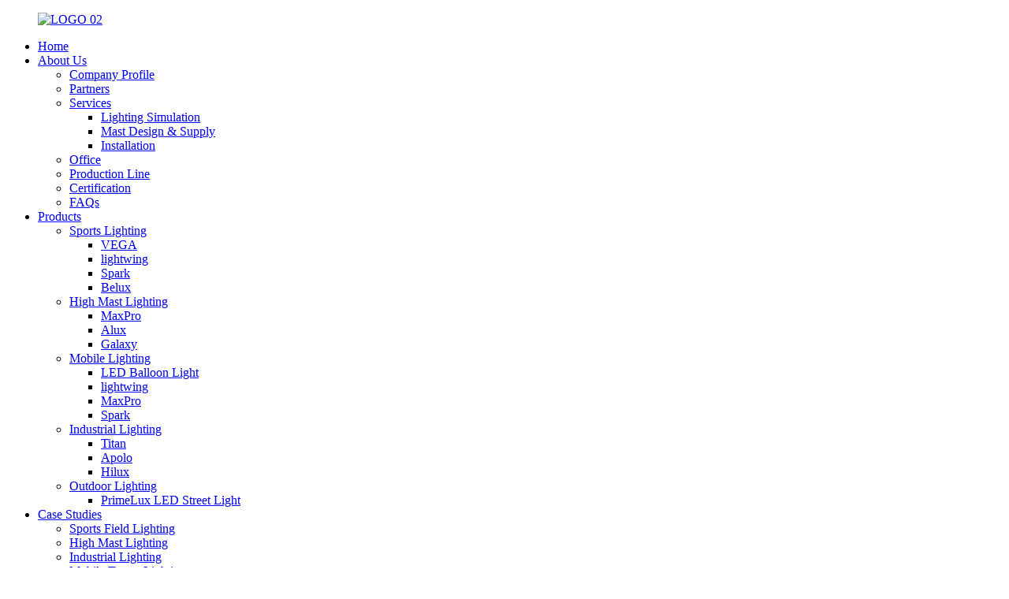

--- FILE ---
content_type: text/html
request_url: http://onorledlighting.com/
body_size: 14023
content:
<!DOCTYPE html>
<html dir="ltr" lang="en">
<head>
<meta charset="UTF-8"/>
<meta http-equiv="Content-Type" content="text/html; charset=UTF-8" />
<!-- Global site tag (gtag.js) - Google Analytics -->
<script async src="https://www.googletagmanager.com/gtag/js?id=UA-220431233-28"></script>
<script>
  window.dataLayer = window.dataLayer || [];
  function gtag(){dataLayer.push(arguments);}
  gtag('js', new Date());

  gtag('config', 'UA-220431233-28');
</script>

<title>Sports Lighting, High Mast Lighting, Industrial Lighting - ONOR</title>
<meta name="viewport" content="width=device-width,initial-scale=1,minimum-scale=1,maximum-scale=1,user-scalable=no">
<link rel="apple-touch-icon-precomposed" href="">
<meta name="format-detection" content="telephone=no">
<meta name="apple-mobile-web-app-capable" content="yes">
<meta name="apple-mobile-web-app-status-bar-style" content="black">
<link href="//cdn.globalso.com/onorledlighting/style/global/style.css" rel="stylesheet" onload="this.onload=null;this.rel='stylesheet'">
<link href="//cdn.globalso.com/onorledlighting/style/public/public.css" rel="stylesheet" onload="this.onload=null;this.rel='stylesheet'">

<link rel="shortcut icon" href="https://cdn.globalso.com/onorledlighting/logo.png" />
<meta name="description" itemprop="description" content="ONOR Lighting has been committed to designing and manufacturing advanced sports floodlights, high mast lights and industrial lights." />

<meta name="keywords" itemprop="keywords" content="Sports Lighting, High Mast Lighting, Industrial Lighting, Mobile Lighting" />

<link rel="canonical" href="https://www.onorledlighting.com/" />
</head>
<body>
<div class="container">
    <link href="https://cdn.globalso.com/lite-yt-embed.css" rel="stylesheet" onload="this.onload=null;this.rel='stylesheet'">
    <!-- web_head start -->
      <header class="index_web_head web_head">
    <div class="head_layout">
      <div class="layout">
        <figure class="logo"> 
        <a href="https://www.onorledlighting.com/">
            			<img src="https://cdn.globalso.com/onorledlighting/LOGO-021.png" alt="LOGO  02">
				    </a>
	   </figure>
        <nav class="nav_wrap">
          <ul class="head_nav">
           <li class="nav-current"><a href="https://www.onorledlighting.com/">Home</a></li>
<li><a href="https://www.onorledlighting.com/about-us/">About Us</a>
<ul class="sub-menu">
	<li><a href="https://www.onorledlighting.com/about-us/">Company Profile</a></li>
	<li><a href="https://www.onorledlighting.com/partners/">Partners</a></li>
	<li><a href="https://www.onorledlighting.com/service/">Services</a>
	<ul class="sub-menu">
		<li><a href="https://www.onorledlighting.com/service/#cate">Lighting Simulation</a></li>
		<li><a href="https://www.onorledlighting.com/service/#man">Mast Design &#038; Supply</a></li>
		<li><a href="https://www.onorledlighting.com/service/#Marcos">Installation</a></li>
	</ul>
</li>
	<li><a href="https://www.onorledlighting.com/office/">Office</a></li>
	<li><a href="https://www.onorledlighting.com/production-line/">Production Line</a></li>
	<li><a href="https://www.onorledlighting.com/about-us/#ment">Certification</a></li>
	<li><a href="https://www.onorledlighting.com/faqs/">FAQs</a></li>
</ul>
</li>
<li><a href="https://www.onorledlighting.com/products/">Products</a>
<ul class="sub-menu">
	<li><a href="https://www.onorledlighting.com/sports-lighting/">Sports Lighting</a>
	<ul class="sub-menu">
		<li><a target="_blank" href="https://www.onorledlighting.com/vg/">VEGA</a></li>
		<li><a target="_blank" href="https://www.onorledlighting.com/lightwing/">lightwing</a></li>
		<li><a href="https://www.onorledlighting.com/spark/">Spark</a></li>
		<li><a href="https://www.onorledlighting.com/belux/">Belux</a></li>
	</ul>
</li>
	<li><a href="https://www.onorledlighting.com/high-mast-lighting/">High Mast Lighting</a>
	<ul class="sub-menu">
		<li><a href="https://www.onorledlighting.com/maxpro-high-mast-lighting/">MaxPro</a></li>
		<li><a href="https://www.onorledlighting.com/alux/">Alux</a></li>
		<li><a href="https://www.onorledlighting.com/galaxy/">Galaxy</a></li>
	</ul>
</li>
	<li><a href="https://www.onorledlighting.com/mobile-lighting/">Mobile Lighting</a>
	<ul class="sub-menu">
		<li><a href="https://www.onorledlighting.com/led-balloon-light/">LED Balloon Light</a></li>
		<li><a href="https://www.onorledlighting.com/lightwing-mobile-lighting-products/">lightwing</a></li>
		<li><a href="https://www.onorledlighting.com/maxpro/">MaxPro</a></li>
		<li><a href="https://www.onorledlighting.com/spark-maxpro/">Spark</a></li>
	</ul>
</li>
	<li><a href="https://www.onorledlighting.com/industrial-lighting/">Industrial Lighting</a>
	<ul class="sub-menu">
		<li><a href="https://www.onorledlighting.com/titan/">Titan</a></li>
		<li><a href="https://www.onorledlighting.com/cylinder-trolley/">Apolo</a></li>
		<li><a href="https://www.onorledlighting.com/hilux/">Hilux</a></li>
	</ul>
</li>
	<li><a href="https://www.onorledlighting.com/outdoor-lighting/">Outdoor Lighting</a>
	<ul class="sub-menu">
		<li><a href="https://www.onorledlighting.com/primelux/">PrimeLux LED Street Light</a></li>
	</ul>
</li>
</ul>
</li>
<li><a href="https://www.onorledlighting.com/cases_catalog/case-studies/">Case Studies</a>
<ul class="sub-menu">
	<li><a href="https://www.onorledlighting.com/cases_catalog/sports-field/">Sports Field Lighting</a></li>
	<li><a href="https://www.onorledlighting.com/cases_catalog/high-mast/">High Mast Lighting</a></li>
	<li><a href="https://www.onorledlighting.com/cases_catalog/industrial/">Industrial Lighting</a></li>
	<li><a href="https://www.onorledlighting.com/cases_catalog/mobile-tower-lighting/">Mobile Tower Lighting</a></li>
</ul>
</li>
<li><a href="https://www.onorledlighting.com/solutions_catalog/solutions/">Solutions</a>
<ul class="sub-menu">
	<li><a href="https://www.onorledlighting.com/solutions/football-field-led-lighting-guide-solution/">Football Field Lighting</a></li>
	<li><a href="https://www.onorledlighting.com/solutions/baseball-field-led-lighting-guide-solution/">Baseball Stadium Lighting</a></li>
	<li><a href="https://www.onorledlighting.com/solutions/tennis-court-led-lighting-guide-solution-2/">Tennis Court Lighting</a></li>
	<li><a href="https://www.onorledlighting.com/solutions/hockey-field-led-lighting-guide-solution/">Hockey Field Lighting</a></li>
	<li><a href="https://www.onorledlighting.com/solutions/rugby-field-led-lighting-guide-solution/">Rugby Field Lighting</a></li>
	<li><a href="https://www.onorledlighting.com/solutions/cricket-ground-led-lighting-guide-solution/">Cricket Stadium Lighting</a></li>
	<li><a href="https://www.onorledlighting.com/solutions/badminton-court-lighting-guide-solution/">Badminton Court Lighting</a></li>
	<li><a href="https://www.onorledlighting.com/solutions/basketball-court-led-lighting-guide-solution/">Basketball Court Lighting</a></li>
	<li><a href="https://www.onorledlighting.com/solutions/led-golf-couse-lighting-guide-solution/">Golf Course Lighting</a></li>
	<li><a href="https://www.onorledlighting.com/solutions/swimming-pool-led-lighting-guide-solution/">Swimming Pool Lighting</a></li>
	<li><a href="https://www.onorledlighting.com/solutions/race-track-led-lighting-guide-solution/">Race Track Lighting</a></li>
	<li><a href="https://www.onorledlighting.com/solutions/seaport-wharf-lighting-guide-solution/">Seaport / Wharf Lighting</a></li>
</ul>
</li>
<li><a href="https://www.onorledlighting.com/news/">News</a>
<ul class="sub-menu">
	<li><a href="https://www.onorledlighting.com/news_catalog/company-news/">Company News</a></li>
	<li><a href="https://www.onorledlighting.com/news_catalog/industry-news/">Industry News</a></li>
	<li><a href="https://www.onorledlighting.com/videos/">Videos</a></li>
	<li><a href="https://www.onorledlighting.com/customer-feedback/">Customer Feedback</a></li>
</ul>
</li>
<li><a href="https://www.onorledlighting.com/datasheet/">Download</a>
<ul class="sub-menu">
	<li><a href="https://www.onorledlighting.com/datasheet/">Datasheet</a></li>
	<li><a href="https://www.onorledlighting.com/ies-files/">IES Files</a></li>
	<li><a href="https://www.onorledlighting.com/dimension-drawings/">Dimension Drawings</a></li>
</ul>
</li>
<li><a href="https://www.onorledlighting.com/contact-us/">Contact Us</a></li>
          </ul>
          <div id="btn-search" class="btn--search"></div>
          <!--change-language-->
          <div class="change-language ensemble">
  <div class="change-language-info">
    <div class="change-language-title medium-title">
       <div class="language-flag language-flag-en"><a href="https://www.onorledlighting.com/"><b class="country-flag"></b><span>English</span> </a></div>
       <b class="language-icon"></b> 
    </div>
	<div class="change-language-cont sub-content">
        <div class="empty"></div>
    </div>
  </div>
</div>
<!--theme260--> 
          <!--change-language theme436--> 
        </nav>
      </div>
    </div>
  </header>
    <!--// web_head end --><!-- banner -->
        <section class="slider_banner swiper-container">
            <div class="swiper-wrapper">
                            <div class="swiper-slide"> <a href=""><img src="https://cdn.globalso.com/onorledlighting/vega-LED-sports-floodlight.jpg" alt="vega LED sports floodlight"/></a></div>
		                    <div class="swiper-slide"> <a href="https://www.onorledlighting.com/cases_catalog/case-studies/"><img src="https://cdn.globalso.com/onorledlighting/lightwing-LED-sports-floodlight.jpg" alt="lightwing LED sports floodlight"/></a></div>
		                    <div class="swiper-slide"> <a href="https://www.youtube.com/watch?v=yJT-xf4jwic"><img src="https://cdn.globalso.com/onorledlighting/1200W-LED-sports-floodlight-for-chinese-super-league-2022-in-Haikou-football-stadium.jpg" alt="1200W LED sports floodlight for chinese super league 2022 in Haikou football stadium"/></a></div>
		                    <div class="swiper-slide"> <a href="https://www.onorledlighting.com/sports-lighting/"><img src="https://cdn.globalso.com/onorledlighting/optimal-tennis-court-lighting-fixture.jpg" alt="optimal tennis court lighting fixture"/></a></div>
		                    <div class="swiper-slide"> <a href="https://www.onorledlighting.com/solutions_catalog/solutions/"><img src="https://cdn.globalso.com/onorledlighting/BANNER1.jpg" alt="BANNER1"/></a></div>
		                    <div class="swiper-slide"> <a href="https://www.onorledlighting.com/industrial-lighting/"><img src="https://cdn.globalso.com/onorledlighting/industrial-lighting-fixtures.jpg" alt="industrial lighting fixtures"/></a></div>
		                    <div class="swiper-slide"> <a href=""><img src="https://cdn.globalso.com/onorledlighting/Expert-of-LED-tennis-court-lighting-1-1.png" alt="Expert of LED tennis court lighting (1) (1)"/></a></div>
		                  </div>
            <div class="slider_swiper_control">
                <div class="banner_button_prev"></div>
                <div class="banner_button_next"></div>
            </div>
            <div class="swiper-pagination swiper-pagination-white"></div>
        </section>
        <section class="company_information_wrap">
            <section class="company_information_box layout">
                <div class="company_left company_information wow fadeInUpA" data-wow-delay=".8s" data-wow-duration=".8s">
                    <h1 class="ts-custom-heading ">
                        <strong>Your Reliable Partner</strong> of Sports, High Mast and Industrial LED Lighting</h1>
                    <!--<a href="https://www.onorledlighting.com/about-us/" class="about_btn">Get free samples and picture books<span>GO</span></a>-->
                </div>
                <div class="company_center company_information wow fadeInUpA" data-wow-delay=".9s" data-wow-duration=".8s">
                    <div class="wpb_wrapper">
                        <h4><span style="font-size: small; font-family: arial, helvetica, sans-serif; color: #ff6600;">Since 2003, ONOR Lighting has been committed to designing and manufacturing advanced sports floodlights, high mast lights and industrial lights.</span></h4>
<h4><span style="font-family: arial, helvetica, sans-serif; font-size: small; color: #ff6600;"> </span></h4>
<h4><span style="font-size: small; font-family: arial, helvetica, sans-serif; color: #ff6600;">Our products and technical services have served thousands of tennis clubs, football fields, sports stadiums, ports, docks, countless factories and industrial areas.</span></h4>
                    </div>
                </div>
                <div class="company_right company_information wow fadeInUpA" data-wow-delay="1s" data-wow-duration=".8s">
                    <div class="company_video">MORE ABOUT ONOR LIGHTING<a href="https://www.onorledlighting.com/about-us/"><i></i></a></div>
                    		            <div class="about_img"><img src="https://cdn.globalso.com/onorledlighting/ONOR-Factory.jpg" alt="ONOR Factory"></div>                </div>
            </section>
        </section>
        <!-- web_main start -->
        <section class="web_main index_main">
            <!--index_product-->
            <section class="index_feature_product">
                <section class="layout">
                    <div class="index_hd wow fadeInUpA" data-wow-delay=".8s" data-wow-duration=".8s">
                        <h2 class="hd_title">OUR PRODUCTS</h2>
                        <p class="sub_title">Get info fo our latest LED lighting products</p>
                    </div>
                    <div class="feature_items wow fadeInUpA" data-wow-delay=".8s" data-wow-duration=".8s">
                        <ul class="swiper-wrapper">
                           
                            <li class="feature_item swiper-slide">
                                <figure>
                                    <div class="feature_img"> <span class="item_mask"><img src="https://www.onorledlighting.com/style/global/img/service.jpg" alt="service-img"></span></div>
                                    <div class="feature_info"> <span class="item_img"><img src="https://cdn.globalso.com/onorledlighting/50W-60W-PrimeLux-LED-street-Light-2.jpg" alt="PrimeLux LED Street Light | High-Efficiency IP66 Roadway Lighting"/></span>
                                        <div class="pd_info">
                                            <a href="https://www.onorledlighting.com/primelux-led-street-light-high-efficiency-ip66-roadway-lighting-product/" class="item_more">read more</a>
                                        </div>
                                    </div>
                                </figure>
                            </li>
                              
                            <li class="feature_item swiper-slide">
                                <figure>
                                    <div class="feature_img"> <span class="item_mask"><img src="https://www.onorledlighting.com/style/global/img/service.jpg" alt="service-img"></span></div>
                                    <div class="feature_info"> <span class="item_img"><img src="https://cdn.globalso.com/onorledlighting/1800W-LED-sports-football-field-lighting-11.jpg" alt="LED Sports Lighting System for Outdoor Football Facilities – VEGA Series"/></span>
                                        <div class="pd_info">
                                            <a href="https://www.onorledlighting.com/vega-series-led-stadium-floodlight-for-professional-sports-facilities-product/" class="item_more">read more</a>
                                        </div>
                                    </div>
                                </figure>
                            </li>
                              
                            <li class="feature_item swiper-slide">
                                <figure>
                                    <div class="feature_img"> <span class="item_mask"><img src="https://www.onorledlighting.com/style/global/img/service.jpg" alt="service-img"></span></div>
                                    <div class="feature_info"> <span class="item_img"><img src="https://cdn.globalso.com/onorledlighting/1800W-LED-sports-football-field-lighting-61.jpg" alt="LED Stadium Floodlight for Football Fields – VEGA Series Professional Sports Lighting"/></span>
                                        <div class="pd_info">
                                            <a href="https://www.onorledlighting.com/led-stadium-floodlight-for-football-fields-vega-series-professional-sports-lighting-product/" class="item_more">read more</a>
                                        </div>
                                    </div>
                                </figure>
                            </li>
                              
                            <li class="feature_item swiper-slide">
                                <figure>
                                    <div class="feature_img"> <span class="item_mask"><img src="https://www.onorledlighting.com/style/global/img/service.jpg" alt="service-img"></span></div>
                                    <div class="feature_info"> <span class="item_img"><img src="https://cdn.globalso.com/onorledlighting/600W-LED-stadium-floodlight-1.jpg" alt="VEGA LED Stadium Floodlight – Professional Sports Lighting for Football Fields &#038; Large Arenas"/></span>
                                        <div class="pd_info">
                                            <a href="https://www.onorledlighting.com/vega-led-stadium-floodlight-professional-sports-lighting-for-football-fields-large-arenas-product/" class="item_more">read more</a>
                                        </div>
                                    </div>
                                </figure>
                            </li>
                              
                            <li class="feature_item swiper-slide">
                                <figure>
                                    <div class="feature_img"> <span class="item_mask"><img src="https://www.onorledlighting.com/style/global/img/service.jpg" alt="service-img"></span></div>
                                    <div class="feature_info"> <span class="item_img"><img src="https://cdn.globalso.com/onorledlighting/LED-Balloon-Light-Tower-91.jpg" alt="LED Balloon Light Tower – High-Value Portable Lighting for Professional &#038; Industrial Markets"/></span>
                                        <div class="pd_info">
                                            <a href="https://www.onorledlighting.com/led-balloon-light-tower-high-value-portable-lighting-for-professional-industrial-markets-product/" class="item_more">read more</a>
                                        </div>
                                    </div>
                                </figure>
                            </li>
                              
                            <li class="feature_item swiper-slide">
                                <figure>
                                    <div class="feature_img"> <span class="item_mask"><img src="https://www.onorledlighting.com/style/global/img/service.jpg" alt="service-img"></span></div>
                                    <div class="feature_info"> <span class="item_img"><img src="https://cdn.globalso.com/onorledlighting/LED-Balloon-Light-9.jpg" alt="LED Balloon Light Tower for Construction, Infrastructure &#038; Night Work"/></span>
                                        <div class="pd_info">
                                            <a href="https://www.onorledlighting.com/led-balloon-light-tower-for-construction-infrastructure-night-work-product/" class="item_more">read more</a>
                                        </div>
                                    </div>
                                </figure>
                            </li>
                              
                            <li class="feature_item swiper-slide">
                                <figure>
                                    <div class="feature_img"> <span class="item_mask"><img src="https://www.onorledlighting.com/style/global/img/service.jpg" alt="service-img"></span></div>
                                    <div class="feature_info"> <span class="item_img"><img src="https://cdn.globalso.com/onorledlighting/VEGA-series-LED-Football-Stadium-Floodlight-3.jpg" alt="VEGA series LED Football Stadium Floodlight"/></span>
                                        <div class="pd_info">
                                            <a href="https://www.onorledlighting.com/vega-series-led-football-stadium-floodlight-product/" class="item_more">read more</a>
                                        </div>
                                    </div>
                                </figure>
                            </li>
                              
                            <li class="feature_item swiper-slide">
                                <figure>
                                    <div class="feature_img"> <span class="item_mask"><img src="https://www.onorledlighting.com/style/global/img/service.jpg" alt="service-img"></span></div>
                                    <div class="feature_info"> <span class="item_img"><img src="https://cdn.globalso.com/onorledlighting/100W-200W-300W-LED-Tennis-Court-Lighting-Outdoor-Tennis-Court-Lighting.jpg" alt="Spark 100W 200W 300W LED Sports Field Lights"/></span>
                                        <div class="pd_info">
                                            <a href="https://www.onorledlighting.com/spark-100w-200w-300w-led-sports-field-lights-product/" class="item_more">read more</a>
                                        </div>
                                    </div>
                                </figure>
                            </li>
                              
                            <li class="feature_item swiper-slide">
                                <figure>
                                    <div class="feature_img"> <span class="item_mask"><img src="https://www.onorledlighting.com/style/global/img/service.jpg" alt="service-img"></span></div>
                                    <div class="feature_info"> <span class="item_img"><img src="https://cdn.globalso.com/onorledlighting/300W-LED-Tennis-Court-Lighting-Led-Tennis-Court-Lighting-Solution.jpg" alt="300W Outdoor LED Tennis Court Lighting"/></span>
                                        <div class="pd_info">
                                            <a href="https://www.onorledlighting.com/300w-led-tennis-court-lighting-product/" class="item_more">read more</a>
                                        </div>
                                    </div>
                                </figure>
                            </li>
                              
                            <li class="feature_item swiper-slide">
                                <figure>
                                    <div class="feature_img"> <span class="item_mask"><img src="https://www.onorledlighting.com/style/global/img/service.jpg" alt="service-img"></span></div>
                                    <div class="feature_info"> <span class="item_img"><img src="https://cdn.globalso.com/onorledlighting/1200W-Football-Field-light-LED-sports-Flood-lighting-2.jpg" alt="1200W Football Field LED Flood Light"/></span>
                                        <div class="pd_info">
                                            <a href="https://www.onorledlighting.com/1200w-football-field-led-flood-light-product/" class="item_more">read more</a>
                                        </div>
                                    </div>
                                </figure>
                            </li>
                              
                            <li class="feature_item swiper-slide">
                                <figure>
                                    <div class="feature_img"> <span class="item_mask"><img src="https://www.onorledlighting.com/style/global/img/service.jpg" alt="service-img"></span></div>
                                    <div class="feature_info"> <span class="item_img"><img src="https://cdn.globalso.com/onorledlighting/300W-Mobile-LED-Lighting-Tower-Portable-Light-11.jpg" alt="Spark Mobile Lighting Tower LED Portable Light"/></span>
                                        <div class="pd_info">
                                            <a href="https://www.onorledlighting.com/spark-mobile-lighting-tower-led-portable-light-product/" class="item_more">read more</a>
                                        </div>
                                    </div>
                                </figure>
                            </li>
                              
                            <li class="feature_item swiper-slide">
                                <figure>
                                    <div class="feature_img"> <span class="item_mask"><img src="https://www.onorledlighting.com/style/global/img/service.jpg" alt="service-img"></span></div>
                                    <div class="feature_info"> <span class="item_img"><img src="https://cdn.globalso.com/onorledlighting/MaxPro-Mobile-Lighting-Tower-LED-Floodlight-71.jpg" alt="MaxPro Mobile Lighting Tower LED Floodlight"/></span>
                                        <div class="pd_info">
                                            <a href="https://www.onorledlighting.com/maxpro-mobile-lighting-tower-led-floodlight-product/" class="item_more">read more</a>
                                        </div>
                                    </div>
                                </figure>
                            </li>
                              
                        </ul>
                        <div class="swiper-pagination"></div>
                    </div>
                </section>
            </section>
            <!--index_product end-->
                        <section class="index_service_wrap">
                <section class="service_wrap">
                    <div class="service_programa">
                        <div class="index_hd wow fadeInUpA" data-wow-delay=".8s" data-wow-duration=".8s">
                            <h2 class="hd_title">Providing Suitable Lighting Solution For Your Projects</h2>
                        </div>
                        
                        <ul class="service_tabs wow fadeInUpA" data-wow-delay="1s" data-wow-duration=".8s">
                                                            <li class="service_title current">History</li>
                                                            <li class="service_title">What we can offer</li>
                                                    </ul>
                        
                        <div class="service_items wow fadeInUpA" data-wow-delay="1.2s" data-wow-duration=".8s">
                                                            <div class="service_item">
                                    <div><p><span style="font-size: medium;"> </span></p>
<p><span style="font-size: small;">Founded in 2009, has been in LED lighting industry for over 12 years.</span></p>
<p><span style="font-size: small;"> </span></p>
<p><span style="font-size: small;">We are the leading high-end LED sports and high mast lighting manufacturer and solution provider.</span></p>
<p><span style="font-size: small;"> </span></p>
<p><span style="font-size: small;">Today, we have more than 3,500 customers and 20,000 repeat purchases.</span></p>
<p><span style="font-size: small;">In cooperation with ONOR, you will always be happy!</span></p>
<p><span style="font-size: medium;"> </span></p>
</div>
                                </div>
                                                            <div class="service_item disabled">
                                    <div><p><span style="font-size: medium;"> </span></p>
<p><span style="font-size: medium;">The ONOR range covers almost all outdoor lighting applications.</span></p>
<p>&nbsp;</p>
<p><span style="font-size: medium;"> From free design and consulting services to custom lighting and installation, we offer the most adcanced lighting for your facility.</span></p>
</div>
                                </div>
                                                    </div>
                        
                    </div>
                    
                    <div class="service_img">
                        <ul class="service_list">
                                                            <li class="service_avtive"><img src="https://cdn.globalso.com/onorledlighting/Football-stadium-in-lights.jpg" alt="Football stadium in lights"></li>
                                                            <li><img src="https://cdn.globalso.com/onorledlighting/Headline-1-1.jpg" alt="Headline 1 (1)"></li>
                                                    </ul>
                    </div>
                    
                </section>
            </section>
            
            
            <!--index_advantage_wrap -->
            <section class="index_advantage_wrap" style="background-image:url( https://cdn.globalso.com/onorledlighting/map-new.jpeg)">
                                <section class="layout">
                    <div class="index_hd wow fadeInUpA" data-wow-delay=".8s" data-wow-duration=".8s">
                        <h2 class="hd_title" style="margin-top:15px;">
                            <strong>We Are Here To Serve You.</strong>
                        </h2>
                    </div>

          	         
                    <ul class="index_advantage_list wow fadeInDownA" data-wow-delay=".8s" data-wow-duration=".8s">
                                               <li  class="advantage_active">Lighting Simulation</li>
                                               <li >Mast Design & Supply</li>
                                               <li >Installation</li>
                                               
                    </ul>
                    
                    <div class="index_advantage_main wow fadeInUpA" data-wow-delay=".8s" data-wow-duration=".8s">
                                                    <div class="index_advantage_item advantage_main_active ">
                                <figure>
                                    <p><span style="font-size: medium;">Our professional lighting designer team has more than 15 years of experience in sports lighting solutions.</span></p>
<p>We use the latest design software such as DIALux, Relux and AGi32. ONOR provides free lighting design services.</p>
<p>We try our best to consider the actual needs of each customer and project, carefully select suitable lighting products, and at the same time ensure the best cost performance and satisfaction.</p>
<p>All designs are designed according to internationally recognized standards or customer requirements.</p>
                                    <a href="https://www.onorledlighting.com/service/#cate" class="adv_btn">More</a>
                                </figure>
                                <figcaption>
                                    <a href="https://www.onorledlighting.com/service/#cate"><img src="https://cdn.globalso.com/onorledlighting/SPORTS-FIELD-LIGHTING-DESIGN.jpg" alt="Lighting Simulation"/></a>
                                </figcaption>
                            </div>
                                                    <div class="index_advantage_item ">
                                <figure>
                                    <p><span style="font-size: medium;">We have been cooperating with the top light pole manufacturers in China since 2013.</span></p>
<p>Unlike most ordinary light pole factories, our pole partners have the highest production standards and top-level craftsmanship in the world.</p>
<p>Both professionalism and cooperation are the best.</p>
<p>When other customers are still wondering whether they can find a safe and reliable light pole, we can provide a complete English version of the pole design drawings, construction drawings and quotation in the shortest one day.</p>
<p>The tacit cooperation and professionalism have saved immeasurable cost and time for our clients.</p>
                                    <a href="https://www.onorledlighting.com/service/#man" class="adv_btn">More</a>
                                </figure>
                                <figcaption>
                                    <a href="https://www.onorledlighting.com/service/#man"><img src="https://cdn.globalso.com/onorledlighting/Mast-Design-Supply.jpg" alt="Mast Design & Supply"/></a>
                                </figcaption>
                            </div>
                                                    <div class="index_advantage_item ">
                                <figure>
                                    <p><span style="font-size: medium;">ONOR lighting can provide customers with any required services, including the supply, installation and commissioning of light poles, lamps and electrical accessories. If you choose ONOR for a complete installation plan, you can ensure the smooth progress of the entire project.</span></p>
<p><span style="font-size: medium;">Lamp installation and commissioning instructions, lamp pole installation drawings, electrical diagrams, video instructions, etc. are all detailed services we provide to our customers regarding installation.</span></p>
<p><span style="font-size: medium;">We are committed to providing our customers with the best service and are proud of our ability to provide complete lighting solutions.</span></p>
                                    <a href="https://www.onorledlighting.com/service/#Marcos" class="adv_btn">More</a>
                                </figure>
                                <figcaption>
                                    <a href="https://www.onorledlighting.com/service/#Marcos"><img src="https://cdn.globalso.com/onorledlighting/Installation-2.jpg" alt="Installation"/></a>
                                </figcaption>
                            </div>
                                            </div>
                     
                   
                </section>
                            </section>
            <section class="index_case_wrap">
                <section class="layout">
                    <div class="index_hd wow fadeInUpA" data-wow-delay=".8s" data-wow-duration=".8s">
                        <h2 class="hd_title"><strong>CASE</strong> studies</h2>
                        <div class="case_control_bar">
                            <div class="case_button_prev"></div>
                            <div class="case_button_next"></div>
                            <div class="swiper-pagination"></div>
                        </div>
                    </div>
                    <div class="case_items swiper-container wow fadeInUpA" data-wow-delay="1.2s" data-wow-duration=".8s">
                        <ul class="swiper-wrapper">
                           
                            <li class="case_item swiper-slide"> 
                                                        <span class="case_img"><img class="blog-img123" src="https://cdn.globalso.com/onorledlighting/Professional-LED-Sports-Lighting-Solution-for-Tennis-Courts-3.jpg" alt="European Tennis Courts Shine Brighter with 600W and 400W LED Tennis Court Lights"></span>
                                                                     <div class="case_info">
                                    <div class="case_tit"><a href="https://www.onorledlighting.com/cases/european-tennis-courts-shine-brighter-with-600w-and-400w-led-tennis-court-lights/">European Tennis Courts Shine Brighter with 600W...</a></div>
                                </div>
                            </li>
                          
                            <li class="case_item swiper-slide"> 
                                                        <span class="case_img"><img class="blog-img123" src="https://cdn.globalso.com/onorledlighting/VEGA-LED-Football-Field-Lighting-Shines-at-Austrian-Football-Club-1.jpg" alt="VEGA LED Football Field Lighting @ Eggsdorf Football Club in Austria"></span>
                                                                     <div class="case_info">
                                    <div class="case_tit"><a href="https://www.onorledlighting.com/cases/vega-led-football-field-lighting-eggsdorf-football-club-in-austria/">VEGA LED Football Field Lighting @ Eggsdorf Foo...</a></div>
                                </div>
                            </li>
                          
                            <li class="case_item swiper-slide"> 
                                                        <span class="case_img"><img class="blog-img123" src="https://cdn.globalso.com/onorledlighting/VEGA-Series-1500W-LED-Stadium-Lights-at-Swedish-Football-Field-3.jpeg" alt="VEGA 1500W LED Stadium Lights Shine Brightly at Swedish Football Field"></span>
                                                                     <div class="case_info">
                                    <div class="case_tit"><a href="https://www.onorledlighting.com/cases/vega-1500w-led-stadium-lights-shine-brightly-at-swedish-football-field/">VEGA 1500W LED Stadium Lights Shine Brightly at...</a></div>
                                </div>
                            </li>
                          
                            <li class="case_item swiper-slide"> 
                                                        <span class="case_img"><img class="blog-img123" src="https://cdn.globalso.com/onorledlighting/LED-Tennis-Court-Lighting-at-Tramore-Tennis-Club-61.jpg" alt="Tramore Tennis Club with Advanced LED Solutions"></span>
                                                                     <div class="case_info">
                                    <div class="case_tit"><a href="https://www.onorledlighting.com/cases/tramore-tennis-club-with-advanced-led-solutions/">Tramore Tennis Club with Advanced LED Solutions</a></div>
                                </div>
                            </li>
                          
                            <li class="case_item swiper-slide"> 
                                                        <span class="case_img"><img class="blog-img123" src="https://cdn.globalso.com/onorledlighting/600W-VEGA-LED-sports-floodlight-Illuminate-Danish-Football-Field-2.jpg" alt="600W VEGA Illuminate Football Field in Denmark"></span>
                                                                     <div class="case_info">
                                    <div class="case_tit"><a href="https://www.onorledlighting.com/cases/600w-vega-illuminate-football-field-in-denmark/">600W VEGA Illuminate Football Field in Denmark</a></div>
                                </div>
                            </li>
                          
                            <li class="case_item swiper-slide"> 
                                                        <span class="case_img"><img class="blog-img123" src="https://cdn.globalso.com/onorledlighting/ONOR-LIGHTING-Transforms-Causeway-Tennis-Bowls-Club-with-Premium-LED-Floodlights-5.jpg" alt="Causeway Tennis&#038;Bowls Club Installs High-Performance LED System"></span>
                                                                     <div class="case_info">
                                    <div class="case_tit"><a href="https://www.onorledlighting.com/cases/causeway-tennisbowls-club-installs-high-performance-led-system/">Causeway Tennis&#038;Bowls Club Installs High-P...</a></div>
                                </div>
                            </li>
                                                 </ul>
                    </div>
                </section>
            </section>

            <!--index_advantage_wrap end-->

            <section class="index_project_container">
                <section class="layout">
                    <div class="index_hd wow fadeInUpA" data-wow-delay=".8s" data-wow-duration=".8s">
                        <h2 class="hd_title">Our <strong>Global Agents</strong></h2>
                    </div>
                    <div class="project_items wow fadeInUpA" data-wow-delay="1.2s" data-wow-duration=".8s">
                        <!--<ul class="swiper-wrapper">-->
                                                        
                            <!--<li class="project_item swiper-slide">-->
                            <!--    <div class="speaker_info"> <span class="speaker_img"><img src="https://cdn.globalso.com/onorledlighting/dxe-1.jpg" alt="dxe (1)"/></span>-->
                            <!--        <div class="speaker"> <span>dxe (1)</span> </div>-->
                            <!--    </div>-->
                            <!--    <div class="project_info"></div>-->
                            <!--</li>-->
                            <div class="about_img"><img src="https://cdn.globalso.com/onorledlighting/dxe-1.jpg" alt=""></div>
                                                    <!--</ul>-->
                        <div class="swiper-pagination swiper-pagination-white"></div>
                    </div>
                </section>
            </section>
            <section class="index_inquiry_wrap" style="background-image:url(https://cdn.globalso.com/onorledlighting/get-quote.jpg)">
                <section class="layout">
                    <h3 class="inquiry_tit wow fadeInUpA" data-wow-delay=".8s" data-wow-duration=".8s">Get a quote</h3>
                    <p class="inquiry_desc wow fadeInUpA" data-wow-delay="1s" data-wow-duration=".8s">Since its establishment, our factory has been developing first world class products with adhering the principle of quality first. Our products have gained excellent reputation in the industry and valuabletrusty among new and old customers..</p>
                    <a href="javascript:" class="inquiry_btn wow fadeInUpA" data-wow-delay="1.2s" data-wow-duration=".8s">More</a>
                </section>
            </section>
            <section class="index_news_container">
                <section class="layout">
                    <div class="index_hd wow fadeInUpA" data-wow-delay=".8s" data-wow-duration=".8s">
                        <h2 class="hd_title">latest <strong>news &amp; blogs</strong></h2>
                        <a href="https://www.onorledlighting.com/news/" class="news_more">More</a>
                    </div>
                    <ul class="news_container">
                         
                        <li class="news_item wow fadeInUpA" data-wow-delay=".8s" data-wow-duration=".8s">
                            <a href="https://www.onorledlighting.com/news/onor-lighting-delivers-fifa-level-stadium-lighting-solutions-for-professional-football-arenas/">
                                <figure> 
                                                                          <span class="new_img"><img class="blog-img111" src="https://cdn.globalso.com/onorledlighting/LED-Stadium-Lighting-For-FIFA-Certified-Football-Fields-1-副本1.jpg" alt="ONOR LIGHTING Delivers FIFA-Level Stadium Lighting Solutions for Professional Football Arenas"></span>
                                                                         <figcaption>
                                        <time>25-12-08</time>
                                        <h4 class="new_tit">ONOR LIGHTING Delivers FIFA-Leve...</h4>
                                    </figcaption>
                                </figure>
                            </a>
                        </li>
                         
                        <li class="news_item wow fadeInUpA" data-wow-delay=".8s" data-wow-duration=".8s">
                            <a href="https://www.onorledlighting.com/news/the-busy-season-has-begun/">
                                <figure> 
                                                                          <span class="new_img"><img class="blog-img111" src="https://cdn.globalso.com/onorledlighting/18FD31F0F1E48C9C5F01332AC100FDC6_副本.jpg" alt="The busy season has begun"></span>
                                                                         <figcaption>
                                        <time>23-10-27</time>
                                        <h4 class="new_tit">The busy season has begun</h4>
                                    </figcaption>
                                </figure>
                            </a>
                        </li>
                         
                        <li class="news_item wow fadeInUpA" data-wow-delay=".8s" data-wow-duration=".8s">
                            <a href="https://www.onorledlighting.com/news/onor-lighting-leads-the-way-in-high-end-sports-and-high-mast-lighting/">
                                <figure> 
                                                                          <span class="new_img"><img class="blog-img111" src="https://cdn.globalso.com/onorledlighting/High-End-Sports-and-High-Mast-Lighting-4.jpg" alt="ONOR Lighting Leads the Way in High-End Sports and High Mast Lighting"></span>
                                                                         <figcaption>
                                        <time>23-04-21</time>
                                        <h4 class="new_tit">ONOR Lighting Leads the Way in H...</h4>
                                    </figcaption>
                                </figure>
                            </a>
                        </li>
                                            </ul>
                </section>
            </section>
        </section>
        <!--// web_main end -->
  <!-- web_footer start -->
  <footer class="web_footer">
    <div class="layout">
      <div class="foor_service">
        <div class="foot_item foot_company_item wow fadeInLeftA" data-wow-delay=".8s" data-wow-duration=".8s">
          <div class="foot_logo">
            <a href="https://www.onorledlighting.com/">
                    			<img src="https://cdn.globalso.com/onorledlighting/LOGO-021.png" alt="LOGO  02">
    			    	    </a>
          </div>
          <ul class="foot_sns">
                		 <li><a target="_blank" href="https://www.facebook.com/onorledlighting"><img src="https://cdn.globalso.com/onorledlighting/sns01.png" alt="sns01"></a></li>
    	        		 <li><a target="_blank" href=""><img src="https://cdn.globalso.com/onorledlighting/sns02.png" alt="sns02"></a></li>
    	        		 <li><a target="_blank" href="https://www.youtube.com/channel/UCcfJVWupJ1IyAkVrUuVs7SQ"><img src="https://cdn.globalso.com/onorledlighting/sns03.png" alt="sns03"></a></li>
    	        		 <li><a target="_blank" href="https://www.linkedin.com/company/onor-technology-limited/"><img src="https://cdn.globalso.com/onorledlighting/sns04.png" alt="sns04"></a></li>
    	        		 <li><a target="_blank" href=""><img src="https://cdn.globalso.com/onorledlighting/sns05.png" alt="sns05"></a></li>
    	        		 <li><a target="_blank" href=""><img src="https://cdn.globalso.com/onorledlighting/sns06.png" alt="sns06"></a></li>
    	              </ul>
          
        </div>
        <div class="foot_item foot_nav_item wow fadeInLeftA" data-wow-delay=".9s" data-wow-duration=".8s">
          <h2 class="fot_tit">HOME</h2>
          <ul class="fot_nav">
           <li><a href="https://www.onorledlighting.com/products/">Products</a></li>
<li><a href="https://www.onorledlighting.com/about-us/">About Us</a></li>
<li><a href="https://www.onorledlighting.com/cases_catalog/case-studies/">Case Studies</a></li>
<li><a href="https://www.onorledlighting.com/solutions_catalog/solutions/">Solutions</a></li>
<li><a href="https://www.onorledlighting.com/news_catalog/news/">News</a></li>
<li><a href="https://www.onorledlighting.com/contact-us/">Contact Us</a></li>
          </ul>
        </div>
        <div class="foot_item foot_nav_item wow fadeInLeftA" data-wow-delay=".9s" data-wow-duration=".8s">
          <h2 class="fot_tit">Case Studies</h2>
          <ul class="fot_nav">
            <li><a href="https://www.onorledlighting.com/cases_catalog/sports-field/">Sports Field Lighting</a></li>
<li><a href="https://www.onorledlighting.com/mobile-lighting/">Mobile Lighting</a></li>
<li><a href="https://www.onorledlighting.com/cases_catalog/high-mast/">High Mast Lighting</a></li>
<li><a href="https://www.onorledlighting.com/cases_catalog/industrial/">Industrial Lighting</a></li>
          </ul>
        </div>
        <div class="foot_item foot_contact_item wow fadeInLeftA" data-wow-delay=".9s" data-wow-duration=".8s">
          <h2 class="fot_tit">Contact information</h2>
          <div class="foot_cont">
            <ul class="foot_contact">
              <li class="fot_cont">
                <figure><img src="https://www.onorledlighting.com/style/global/img/fot_admin.png" alt="ico"/></figure>
                <figcaption><p>ONOR Lighting Engineering Co., Ltd.</p></figcaption>
              </li>
                            <li class="fot_cont">
                <figure><img src="https://www.onorledlighting.com/style/global/img/fot_modeil.png" alt="ico"/>Phone：</figure>
                <figcaption>
                 <a href="tel:+86 158 20799915">+86 158 20799915</a>
                </figcaption>
              </li>
                                          <li class="fot_cont">
                <figure><img src="https://www.onorledlighting.com/style/global/img/fot_tel.png" alt="ico"/>Telephone:</figure>
                <figcaption>
                  <a href="tel:+371 2651 9914">+371 2651 9914</a>
                </figcaption>
              </li>
                                          <li class="fot_cont">
                <figure><img src="https://www.onorledlighting.com/style/global/img/fot_whats.png" alt="ico"/>Whatsapp:</figure>
                <figcaption>
                  <a href="https://api.whatsapp.com/send?phone=+8615820799915">+8615820799915</a>
                </figcaption>
              </li>
                                          <li class="fot_cont">
                <figure><img src="https://www.onorledlighting.com/style/global/img/fot_email.png" alt="ico"/>E-mail:</figure>
                <figcaption>
                  <a href="mailto:onor@onorlighting.com">onor@onorlighting.com</a>
                </figcaption>
              </li>
                                          <li class="fot_cont fot_adder">
                <figure><img src="https://www.onorledlighting.com/style/global/img/fot_adder.png" alt="ico"/></figure>
                <figcaption>
                  <p>Address: 1st Building, Rijing Industrial Park, Biling Street, 518118, Pingshan District, Shenzhen China</p>
                </figcaption>
              </li>
                          </ul>
          </div>
        </div>
      </div>
    </div>
    <div class="foot_bottom">
      <div class="layout" style="color:#fff;">
        <div class="copyright wow fadeInUpA" data-wow-delay="1s" data-wow-duration=".8s">
        						© Copyright - 2010-2025 :  ONOR Lighting All Rights Reserved. | ONOR Global Solutions SIA		<a href="/featured/" style="color:#9e9e9e;">Hot Products</a> - <a href="/sitemap.xml"  style="color:#9e9e9e;">Sitemap</a><br><a href='https://www.onorledlighting.com/led-flood-lights-for-baseball-field/' title='Led Flood Lights For Baseball Field'>Led Flood Lights For Baseball Field</a>, 
<a href='https://www.onorledlighting.com/outdoor-basketball-hoop-lights/' title='Outdoor Basketball Hoop Lights'>Outdoor Basketball Hoop Lights</a>, 
<a href='https://www.onorledlighting.com/baseball-field-lighting/' title='Baseball Field Lighting'>Baseball Field Lighting</a>, 
<a href='https://www.onorledlighting.com/600w-led-floodlight/' title='600w Led Floodlight'>600w Led Floodlight</a>, 
<a href='https://www.onorledlighting.com/floodlight-prices/' title='Floodlight Prices'>Floodlight Prices</a>, 
<a href='https://www.onorledlighting.com/best-basketball-hoop-lights/' title='Best Basketball Hoop Lights'>Best Basketball Hoop Lights</a>,         </div>
      </div>
    </div>
  </footer>
  <!--// web_footer end --> 
</div>
<!--// container end -->

<aside class="scrollsidebar" id="scrollsidebar">
  <div class="side_content">
    <div class="side_list">
      <header class="hd"><img src="//cdn.globalso.com/title_pic.png" alt="Online Inuiry"/></header>
      <div class="cont">
        <li><a class="email" href="javascript:" onclick="showMsgPop();">Send E-mail</a></li>
                        <li><a target="_blank" class="skype" href="skype:live:onorled?chat">Skype</a></li>
                                <li><a target="_blank" class="whatsapp" href="https://api.whatsapp.com/send?phone=+8615820799915">+8615820799915</a></li>
      </div>
            <div class="t-code"> <a href=""><img width="120px" src="https://cdn.globalso.com/onorledlighting/QQ图片20230414120255.jpg" alt=""></a><br/>
        <center>
          Android
        </center>
      </div>
                  <div class="side_title"><a  class="close_btn"><span>x</span></a></div>
    </div>
  </div>
  <div class="show_btn"></div>
</aside>
<div class="inquiry-pop-bd">
  <div class="inquiry-pop"> <i class="ico-close-pop" onClick="hideMsgPop();"></i> 
   <script type="text/javascript" src="//www.globalso.site/form.js"></script>
  </div>
</div>
 <div class="web-search"> <b id="btn-search-close" class="btn--search-close"></b>
  <div style=" width:100%">
    <div class="head-search">
     <form action="/search.php" method="get">
        <input class="search-ipt" name="s" placeholder="Start Typing..." />
		<input type="hidden" name="cat" value="490"/>
        <input class="search-btn" type="submit" />
        <span class="search-attr">Hit enter to search or ESC to close</span>
      </form>
    </div>
  </div>
</div>
<script type="text/javascript" src="//cdn.globalso.com/onorledlighting/style/global/js/jquery.min.js"></script> 
<script type="text/javascript" src="//cdn.globalso.com/onorledlighting/style/global/js/common.js"></script>
<script type="text/javascript" src="//cdn.globalso.com/onorledlighting/style/public/public.js"></script> 

<!--Start of Tawk.to Script-->
<script type="text/javascript">
var Tawk_API=Tawk_API||{}, Tawk_LoadStart=new Date();
(function(){
var s1=document.createElement("script"),s0=document.getElementsByTagName("script")[0];
s1.async=true;
s1.src='https://embed.tawk.to/6294bb247b967b117991f4b1/1g4afm2cf';
s1.charset='UTF-8';
s1.setAttribute('crossorigin','*');
s0.parentNode.insertBefore(s1,s0);
})();
</script>
<!--End of Tawk.to Script-->

<script src="https://cdn.globalso.com/lite-yt-embed.js"></script>
<!--[if lt IE 9]>
<script src="//cdn.globalso.com/onorledlighting/style/global/js/html5.js"></script>
<![endif]-->

<!-- Start of LiveChat (www.livechatinc.com) code -->
<script>
    window.__lc = window.__lc || {};
    window.__lc.license = 13803582;
    ;(function(n,t,c){function i(n){return e._h?e._h.apply(null,n):e._q.push(n)}var e={_q:[],_h:null,_v:"2.0",on:function(){i(["on",c.call(arguments)])},once:function(){i(["once",c.call(arguments)])},off:function(){i(["off",c.call(arguments)])},get:function(){if(!e._h)throw new Error("[LiveChatWidget] You can't use getters before load.");return i(["get",c.call(arguments)])},call:function(){i(["call",c.call(arguments)])},init:function(){var n=t.createElement("script");n.async=!0,n.type="text/javascript",n.src="https://cdn.livechatinc.com/tracking.js",t.head.appendChild(n)}};!n.__lc.asyncInit&&e.init(),n.LiveChatWidget=n.LiveChatWidget||e}(window,document,[].slice))
</script>
<noscript><a href="https://www.livechatinc.com/chat-with/13803582/" rel="nofollow">Chat with us</a>, powered by <a href="https://www.livechatinc.com/?welcome" rel="noopener nofollow" target="_blank">LiveChat</a></noscript>
<!-- End of LiveChat code -->
<script>
function getCookie(name) {
    var arg = name + "=";
    var alen = arg.length;
    var clen = document.cookie.length;
    var i = 0;
    while (i < clen) {
        var j = i + alen;
        if (document.cookie.substring(i, j) == arg) return getCookieVal(j);
        i = document.cookie.indexOf(" ", i) + 1;
        if (i == 0) break;
    }
    return null;
}
function setCookie(name, value) {
    var expDate = new Date();
    var argv = setCookie.arguments;
    var argc = setCookie.arguments.length;
    var expires = (argc > 2) ? argv[2] : null;
    var path = (argc > 3) ? argv[3] : null;
    var domain = (argc > 4) ? argv[4] : null;
    var secure = (argc > 5) ? argv[5] : false;
    if (expires != null) {
        expDate.setTime(expDate.getTime() + expires);
    }
    document.cookie = name + "=" + escape(value) + ((expires == null) ? "": ("; expires=" + expDate.toUTCString())) + ((path == null) ? "": ("; path=" + path)) + ((domain == null) ? "": ("; domain=" + domain)) + ((secure == true) ? "; secure": "");
}
function getCookieVal(offset) {
    var endstr = document.cookie.indexOf(";", offset);
    if (endstr == -1) endstr = document.cookie.length;
    return unescape(document.cookie.substring(offset, endstr));
}
var firstshow = 0;
var cfstatshowcookie = getCookie('easyiit_stats');
if (cfstatshowcookie != 1) {
    a = new Date();
    h = a.getHours();
    m = a.getMinutes();
    s = a.getSeconds();
    sparetime = 1000 * 60 * 60 * 24 * 1 - (h * 3600 + m * 60 + s) * 1000 - 1;
    setCookie('easyiit_stats', 1, sparetime, '/');
    firstshow = 1;
}
if (!navigator.cookieEnabled) {
    firstshow = 0;
}
var referrer = escape(document.referrer);
var currweb = escape(location.href);
var screenwidth = screen.width;
var screenheight = screen.height;
var screencolordepth = screen.colorDepth;
$(function($){
   $.post("https://www.onorledlighting.com/statistic.php", { action:'stats_init', assort:0, referrer:referrer, currweb:currweb , firstshow:firstshow ,screenwidth:screenwidth, screenheight: screenheight, screencolordepth: screencolordepth, ranstr: Math.random()},function(data){}, "json");
			
});
</script>


<ul class="prisna-wp-translate-seo" id="prisna-translator-seo"><li class="language-flag language-flag-en"><a href="https://www.onorledlighting.com/" title="English" target="_blank"><b class="country-flag"></b><span>English</span></a></li><li class="language-flag language-flag-fr"><a href="http://fr.onorledlighting.com/" title="French" target="_blank"><b class="country-flag"></b><span>French</span></a></li><li class="language-flag language-flag-de"><a href="http://de.onorledlighting.com/" title="German" target="_blank"><b class="country-flag"></b><span>German</span></a></li><li class="language-flag language-flag-pt"><a href="http://pt.onorledlighting.com/" title="Portuguese" target="_blank"><b class="country-flag"></b><span>Portuguese</span></a></li><li class="language-flag language-flag-es"><a href="http://es.onorledlighting.com/" title="Spanish" target="_blank"><b class="country-flag"></b><span>Spanish</span></a></li><li class="language-flag language-flag-ru"><a href="http://ru.onorledlighting.com/" title="Russian" target="_blank"><b class="country-flag"></b><span>Russian</span></a></li><li class="language-flag language-flag-ja"><a href="http://ja.onorledlighting.com/" title="Japanese" target="_blank"><b class="country-flag"></b><span>Japanese</span></a></li><li class="language-flag language-flag-ko"><a href="http://ko.onorledlighting.com/" title="Korean" target="_blank"><b class="country-flag"></b><span>Korean</span></a></li><li class="language-flag language-flag-ar"><a href="http://ar.onorledlighting.com/" title="Arabic" target="_blank"><b class="country-flag"></b><span>Arabic</span></a></li><li class="language-flag language-flag-ga"><a href="http://ga.onorledlighting.com/" title="Irish" target="_blank"><b class="country-flag"></b><span>Irish</span></a></li><li class="language-flag language-flag-el"><a href="http://el.onorledlighting.com/" title="Greek" target="_blank"><b class="country-flag"></b><span>Greek</span></a></li><li class="language-flag language-flag-tr"><a href="http://tr.onorledlighting.com/" title="Turkish" target="_blank"><b class="country-flag"></b><span>Turkish</span></a></li><li class="language-flag language-flag-it"><a href="http://it.onorledlighting.com/" title="Italian" target="_blank"><b class="country-flag"></b><span>Italian</span></a></li><li class="language-flag language-flag-da"><a href="http://da.onorledlighting.com/" title="Danish" target="_blank"><b class="country-flag"></b><span>Danish</span></a></li><li class="language-flag language-flag-ro"><a href="http://ro.onorledlighting.com/" title="Romanian" target="_blank"><b class="country-flag"></b><span>Romanian</span></a></li><li class="language-flag language-flag-id"><a href="http://id.onorledlighting.com/" title="Indonesian" target="_blank"><b class="country-flag"></b><span>Indonesian</span></a></li><li class="language-flag language-flag-cs"><a href="http://cs.onorledlighting.com/" title="Czech" target="_blank"><b class="country-flag"></b><span>Czech</span></a></li><li class="language-flag language-flag-af"><a href="http://af.onorledlighting.com/" title="Afrikaans" target="_blank"><b class="country-flag"></b><span>Afrikaans</span></a></li><li class="language-flag language-flag-sv"><a href="http://sv.onorledlighting.com/" title="Swedish" target="_blank"><b class="country-flag"></b><span>Swedish</span></a></li><li class="language-flag language-flag-pl"><a href="http://pl.onorledlighting.com/" title="Polish" target="_blank"><b class="country-flag"></b><span>Polish</span></a></li><li class="language-flag language-flag-eu"><a href="http://eu.onorledlighting.com/" title="Basque" target="_blank"><b class="country-flag"></b><span>Basque</span></a></li><li class="language-flag language-flag-ca"><a href="http://ca.onorledlighting.com/" title="Catalan" target="_blank"><b class="country-flag"></b><span>Catalan</span></a></li><li class="language-flag language-flag-eo"><a href="http://eo.onorledlighting.com/" title="Esperanto" target="_blank"><b class="country-flag"></b><span>Esperanto</span></a></li><li class="language-flag language-flag-hi"><a href="http://hi.onorledlighting.com/" title="Hindi" target="_blank"><b class="country-flag"></b><span>Hindi</span></a></li><li class="language-flag language-flag-lo"><a href="http://lo.onorledlighting.com/" title="Lao" target="_blank"><b class="country-flag"></b><span>Lao</span></a></li><li class="language-flag language-flag-sq"><a href="http://sq.onorledlighting.com/" title="Albanian" target="_blank"><b class="country-flag"></b><span>Albanian</span></a></li><li class="language-flag language-flag-am"><a href="http://am.onorledlighting.com/" title="Amharic" target="_blank"><b class="country-flag"></b><span>Amharic</span></a></li><li class="language-flag language-flag-hy"><a href="http://hy.onorledlighting.com/" title="Armenian" target="_blank"><b class="country-flag"></b><span>Armenian</span></a></li><li class="language-flag language-flag-az"><a href="http://az.onorledlighting.com/" title="Azerbaijani" target="_blank"><b class="country-flag"></b><span>Azerbaijani</span></a></li><li class="language-flag language-flag-be"><a href="http://be.onorledlighting.com/" title="Belarusian" target="_blank"><b class="country-flag"></b><span>Belarusian</span></a></li><li class="language-flag language-flag-bn"><a href="http://bn.onorledlighting.com/" title="Bengali" target="_blank"><b class="country-flag"></b><span>Bengali</span></a></li><li class="language-flag language-flag-bs"><a href="http://bs.onorledlighting.com/" title="Bosnian" target="_blank"><b class="country-flag"></b><span>Bosnian</span></a></li><li class="language-flag language-flag-bg"><a href="http://bg.onorledlighting.com/" title="Bulgarian" target="_blank"><b class="country-flag"></b><span>Bulgarian</span></a></li><li class="language-flag language-flag-ceb"><a href="http://ceb.onorledlighting.com/" title="Cebuano" target="_blank"><b class="country-flag"></b><span>Cebuano</span></a></li><li class="language-flag language-flag-ny"><a href="http://ny.onorledlighting.com/" title="Chichewa" target="_blank"><b class="country-flag"></b><span>Chichewa</span></a></li><li class="language-flag language-flag-co"><a href="http://co.onorledlighting.com/" title="Corsican" target="_blank"><b class="country-flag"></b><span>Corsican</span></a></li><li class="language-flag language-flag-hr"><a href="http://hr.onorledlighting.com/" title="Croatian" target="_blank"><b class="country-flag"></b><span>Croatian</span></a></li><li class="language-flag language-flag-nl"><a href="http://nl.onorledlighting.com/" title="Dutch" target="_blank"><b class="country-flag"></b><span>Dutch</span></a></li><li class="language-flag language-flag-et"><a href="http://et.onorledlighting.com/" title="Estonian" target="_blank"><b class="country-flag"></b><span>Estonian</span></a></li><li class="language-flag language-flag-tl"><a href="http://tl.onorledlighting.com/" title="Filipino" target="_blank"><b class="country-flag"></b><span>Filipino</span></a></li><li class="language-flag language-flag-fi"><a href="http://fi.onorledlighting.com/" title="Finnish" target="_blank"><b class="country-flag"></b><span>Finnish</span></a></li><li class="language-flag language-flag-fy"><a href="http://fy.onorledlighting.com/" title="Frisian" target="_blank"><b class="country-flag"></b><span>Frisian</span></a></li><li class="language-flag language-flag-gl"><a href="http://gl.onorledlighting.com/" title="Galician" target="_blank"><b class="country-flag"></b><span>Galician</span></a></li><li class="language-flag language-flag-ka"><a href="http://ka.onorledlighting.com/" title="Georgian" target="_blank"><b class="country-flag"></b><span>Georgian</span></a></li><li class="language-flag language-flag-gu"><a href="http://gu.onorledlighting.com/" title="Gujarati" target="_blank"><b class="country-flag"></b><span>Gujarati</span></a></li><li class="language-flag language-flag-ht"><a href="http://ht.onorledlighting.com/" title="Haitian" target="_blank"><b class="country-flag"></b><span>Haitian</span></a></li><li class="language-flag language-flag-ha"><a href="http://ha.onorledlighting.com/" title="Hausa" target="_blank"><b class="country-flag"></b><span>Hausa</span></a></li><li class="language-flag language-flag-haw"><a href="http://haw.onorledlighting.com/" title="Hawaiian" target="_blank"><b class="country-flag"></b><span>Hawaiian</span></a></li><li class="language-flag language-flag-iw"><a href="http://iw.onorledlighting.com/" title="Hebrew" target="_blank"><b class="country-flag"></b><span>Hebrew</span></a></li><li class="language-flag language-flag-hmn"><a href="http://hmn.onorledlighting.com/" title="Hmong" target="_blank"><b class="country-flag"></b><span>Hmong</span></a></li><li class="language-flag language-flag-hu"><a href="http://hu.onorledlighting.com/" title="Hungarian" target="_blank"><b class="country-flag"></b><span>Hungarian</span></a></li><li class="language-flag language-flag-is"><a href="http://is.onorledlighting.com/" title="Icelandic" target="_blank"><b class="country-flag"></b><span>Icelandic</span></a></li><li class="language-flag language-flag-ig"><a href="http://ig.onorledlighting.com/" title="Igbo" target="_blank"><b class="country-flag"></b><span>Igbo</span></a></li><li class="language-flag language-flag-jw"><a href="http://jw.onorledlighting.com/" title="Javanese" target="_blank"><b class="country-flag"></b><span>Javanese</span></a></li><li class="language-flag language-flag-kn"><a href="http://kn.onorledlighting.com/" title="Kannada" target="_blank"><b class="country-flag"></b><span>Kannada</span></a></li><li class="language-flag language-flag-kk"><a href="http://kk.onorledlighting.com/" title="Kazakh" target="_blank"><b class="country-flag"></b><span>Kazakh</span></a></li><li class="language-flag language-flag-km"><a href="http://km.onorledlighting.com/" title="Khmer" target="_blank"><b class="country-flag"></b><span>Khmer</span></a></li><li class="language-flag language-flag-ku"><a href="http://ku.onorledlighting.com/" title="Kurdish" target="_blank"><b class="country-flag"></b><span>Kurdish</span></a></li><li class="language-flag language-flag-ky"><a href="http://ky.onorledlighting.com/" title="Kyrgyz" target="_blank"><b class="country-flag"></b><span>Kyrgyz</span></a></li><li class="language-flag language-flag-la"><a href="http://la.onorledlighting.com/" title="Latin" target="_blank"><b class="country-flag"></b><span>Latin</span></a></li><li class="language-flag language-flag-lv"><a href="http://lv.onorledlighting.com/" title="Latvian" target="_blank"><b class="country-flag"></b><span>Latvian</span></a></li><li class="language-flag language-flag-lt"><a href="http://lt.onorledlighting.com/" title="Lithuanian" target="_blank"><b class="country-flag"></b><span>Lithuanian</span></a></li><li class="language-flag language-flag-lb"><a href="http://lb.onorledlighting.com/" title="Luxembou.." target="_blank"><b class="country-flag"></b><span>Luxembou..</span></a></li><li class="language-flag language-flag-mk"><a href="http://mk.onorledlighting.com/" title="Macedonian" target="_blank"><b class="country-flag"></b><span>Macedonian</span></a></li><li class="language-flag language-flag-mg"><a href="http://mg.onorledlighting.com/" title="Malagasy" target="_blank"><b class="country-flag"></b><span>Malagasy</span></a></li><li class="language-flag language-flag-ms"><a href="http://ms.onorledlighting.com/" title="Malay" target="_blank"><b class="country-flag"></b><span>Malay</span></a></li><li class="language-flag language-flag-ml"><a href="http://ml.onorledlighting.com/" title="Malayalam" target="_blank"><b class="country-flag"></b><span>Malayalam</span></a></li><li class="language-flag language-flag-mt"><a href="http://mt.onorledlighting.com/" title="Maltese" target="_blank"><b class="country-flag"></b><span>Maltese</span></a></li><li class="language-flag language-flag-mi"><a href="http://mi.onorledlighting.com/" title="Maori" target="_blank"><b class="country-flag"></b><span>Maori</span></a></li><li class="language-flag language-flag-mr"><a href="http://mr.onorledlighting.com/" title="Marathi" target="_blank"><b class="country-flag"></b><span>Marathi</span></a></li><li class="language-flag language-flag-mn"><a href="http://mn.onorledlighting.com/" title="Mongolian" target="_blank"><b class="country-flag"></b><span>Mongolian</span></a></li><li class="language-flag language-flag-my"><a href="http://my.onorledlighting.com/" title="Burmese" target="_blank"><b class="country-flag"></b><span>Burmese</span></a></li><li class="language-flag language-flag-ne"><a href="http://ne.onorledlighting.com/" title="Nepali" target="_blank"><b class="country-flag"></b><span>Nepali</span></a></li><li class="language-flag language-flag-no"><a href="http://no.onorledlighting.com/" title="Norwegian" target="_blank"><b class="country-flag"></b><span>Norwegian</span></a></li><li class="language-flag language-flag-ps"><a href="http://ps.onorledlighting.com/" title="Pashto" target="_blank"><b class="country-flag"></b><span>Pashto</span></a></li><li class="language-flag language-flag-fa"><a href="http://fa.onorledlighting.com/" title="Persian" target="_blank"><b class="country-flag"></b><span>Persian</span></a></li><li class="language-flag language-flag-pa"><a href="http://pa.onorledlighting.com/" title="Punjabi" target="_blank"><b class="country-flag"></b><span>Punjabi</span></a></li><li class="language-flag language-flag-sr"><a href="http://sr.onorledlighting.com/" title="Serbian" target="_blank"><b class="country-flag"></b><span>Serbian</span></a></li><li class="language-flag language-flag-st"><a href="http://st.onorledlighting.com/" title="Sesotho" target="_blank"><b class="country-flag"></b><span>Sesotho</span></a></li><li class="language-flag language-flag-si"><a href="http://si.onorledlighting.com/" title="Sinhala" target="_blank"><b class="country-flag"></b><span>Sinhala</span></a></li><li class="language-flag language-flag-sk"><a href="http://sk.onorledlighting.com/" title="Slovak" target="_blank"><b class="country-flag"></b><span>Slovak</span></a></li><li class="language-flag language-flag-sl"><a href="http://sl.onorledlighting.com/" title="Slovenian" target="_blank"><b class="country-flag"></b><span>Slovenian</span></a></li><li class="language-flag language-flag-so"><a href="http://so.onorledlighting.com/" title="Somali" target="_blank"><b class="country-flag"></b><span>Somali</span></a></li><li class="language-flag language-flag-sm"><a href="http://sm.onorledlighting.com/" title="Samoan" target="_blank"><b class="country-flag"></b><span>Samoan</span></a></li><li class="language-flag language-flag-gd"><a href="http://gd.onorledlighting.com/" title="Scots Gaelic" target="_blank"><b class="country-flag"></b><span>Scots Gaelic</span></a></li><li class="language-flag language-flag-sn"><a href="http://sn.onorledlighting.com/" title="Shona" target="_blank"><b class="country-flag"></b><span>Shona</span></a></li><li class="language-flag language-flag-sd"><a href="http://sd.onorledlighting.com/" title="Sindhi" target="_blank"><b class="country-flag"></b><span>Sindhi</span></a></li><li class="language-flag language-flag-su"><a href="http://su.onorledlighting.com/" title="Sundanese" target="_blank"><b class="country-flag"></b><span>Sundanese</span></a></li><li class="language-flag language-flag-sw"><a href="http://sw.onorledlighting.com/" title="Swahili" target="_blank"><b class="country-flag"></b><span>Swahili</span></a></li><li class="language-flag language-flag-tg"><a href="http://tg.onorledlighting.com/" title="Tajik" target="_blank"><b class="country-flag"></b><span>Tajik</span></a></li><li class="language-flag language-flag-ta"><a href="http://ta.onorledlighting.com/" title="Tamil" target="_blank"><b class="country-flag"></b><span>Tamil</span></a></li><li class="language-flag language-flag-te"><a href="http://te.onorledlighting.com/" title="Telugu" target="_blank"><b class="country-flag"></b><span>Telugu</span></a></li><li class="language-flag language-flag-th"><a href="http://th.onorledlighting.com/" title="Thai" target="_blank"><b class="country-flag"></b><span>Thai</span></a></li><li class="language-flag language-flag-uk"><a href="http://uk.onorledlighting.com/" title="Ukrainian" target="_blank"><b class="country-flag"></b><span>Ukrainian</span></a></li><li class="language-flag language-flag-ur"><a href="http://ur.onorledlighting.com/" title="Urdu" target="_blank"><b class="country-flag"></b><span>Urdu</span></a></li><li class="language-flag language-flag-uz"><a href="http://uz.onorledlighting.com/" title="Uzbek" target="_blank"><b class="country-flag"></b><span>Uzbek</span></a></li><li class="language-flag language-flag-vi"><a href="http://vi.onorledlighting.com/" title="Vietnamese" target="_blank"><b class="country-flag"></b><span>Vietnamese</span></a></li><li class="language-flag language-flag-cy"><a href="http://cy.onorledlighting.com/" title="Welsh" target="_blank"><b class="country-flag"></b><span>Welsh</span></a></li><li class="language-flag language-flag-xh"><a href="http://xh.onorledlighting.com/" title="Xhosa" target="_blank"><b class="country-flag"></b><span>Xhosa</span></a></li><li class="language-flag language-flag-yi"><a href="http://yi.onorledlighting.com/" title="Yiddish" target="_blank"><b class="country-flag"></b><span>Yiddish</span></a></li><li class="language-flag language-flag-yo"><a href="http://yo.onorledlighting.com/" title="Yoruba" target="_blank"><b class="country-flag"></b><span>Yoruba</span></a></li><li class="language-flag language-flag-zu"><a href="http://zu.onorledlighting.com/" title="Zulu" target="_blank"><b class="country-flag"></b><span>Zulu</span></a></li><li class="language-flag language-flag-rw"><a href="http://rw.onorledlighting.com/" title="Kinyarwanda" target="_blank"><b class="country-flag"></b><span>Kinyarwanda</span></a></li><li class="language-flag language-flag-tt"><a href="http://tt.onorledlighting.com/" title="Tatar" target="_blank"><b class="country-flag"></b><span>Tatar</span></a></li><li class="language-flag language-flag-or"><a href="http://or.onorledlighting.com/" title="Oriya" target="_blank"><b class="country-flag"></b><span>Oriya</span></a></li><li class="language-flag language-flag-tk"><a href="http://tk.onorledlighting.com/" title="Turkmen" target="_blank"><b class="country-flag"></b><span>Turkmen</span></a></li><li class="language-flag language-flag-ug"><a href="http://ug.onorledlighting.com/" title="Uyghur" target="_blank"><b class="country-flag"></b><span>Uyghur</span></a></li></ul> 
</body>
</html><!-- Globalso Cache file was created in 0.83148598670959 seconds, on 24-01-26 3:07:08 -->

--- FILE ---
content_type: application/javascript; charset=UTF-8
request_url: https://api.livechatinc.com/v3.6/customer/action/get_dynamic_configuration?x-region=us-south1&license_id=13803582&client_id=c5e4f61e1a6c3b1521b541bc5c5a2ac5&url=http%3A%2F%2Fonorledlighting.com%2F&channel_type=code&jsonp=__vqiwguvn7le
body_size: 46
content:
__vqiwguvn7le({"organization_id":"17a918b1-f228-493a-9364-ef8ba5c46ac3","livechat_active":false,"default_widget":"livechat"});